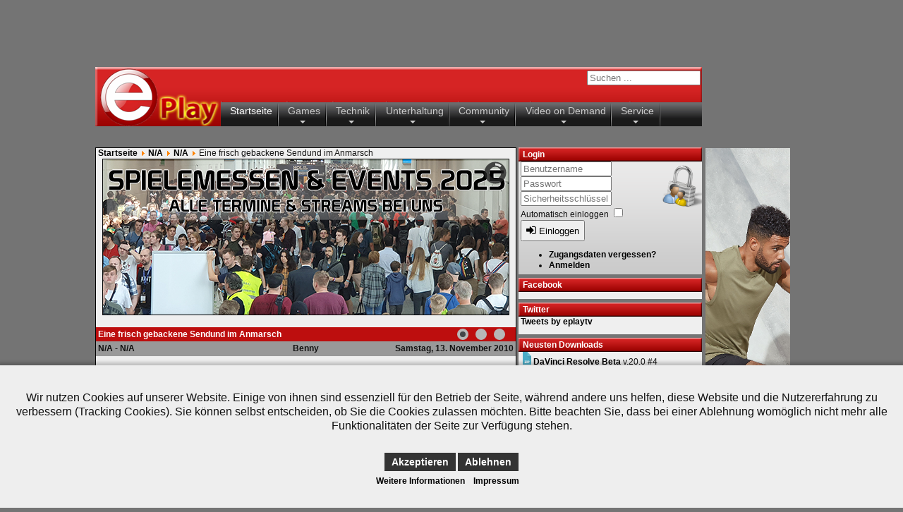

--- FILE ---
content_type: text/html; charset=utf-8
request_url: https://www.eplay-tv.de/?view=article&id=3300:eine-frisch-gebackene-sendund-im-anmarsch&catid=56
body_size: 12977
content:
<!DOCTYPE html PUBLIC "-//W3C//DTD XHTML 1.0 Transitional//EN"
 "https://www.w3.org/TR/xhtml1/DTD/xhtml1-transitional.dtd">

<html xmlns="https://www.w3.org/1999/xhtml" xml:lang="de-de" lang="de-de" >


<head>
<script type="text/javascript">  (function(){ function blockCookies(disableCookies, disableLocal, disableSession){ if(disableCookies == 1){ if(!document.__defineGetter__){ Object.defineProperty(document, 'cookie',{ get: function(){ return ''; }, set: function(){ return true;} }); }else{ var oldSetter = document.__lookupSetter__('cookie'); if(oldSetter) { Object.defineProperty(document, 'cookie', { get: function(){ return ''; }, set: function(v){ if(v.match(/reDimCookieHint\=/) || v.match(/d8d8444584237f366731bad3783da7c7\=/)) { oldSetter.call(document, v); } return true; } }); } } var cookies = document.cookie.split(';'); for (var i = 0; i < cookies.length; i++) { var cookie = cookies[i]; var pos = cookie.indexOf('='); var name = ''; if(pos > -1){ name = cookie.substr(0, pos); }else{ name = cookie; } if(name.match(/reDimCookieHint/)) { document.cookie = name + '=; expires=Thu, 01 Jan 1970 00:00:00 GMT'; } } } if(disableLocal == 1){ window.localStorage.clear(); window.localStorage.__proto__ = Object.create(window.Storage.prototype); window.localStorage.__proto__.setItem = function(){ return undefined; }; } if(disableSession == 1){ window.sessionStorage.clear(); window.sessionStorage.__proto__ = Object.create(window.Storage.prototype); window.sessionStorage.__proto__.setItem = function(){ return undefined; }; } } blockCookies(1,1,1); }()); </script>


<meta http-equiv="Content-Type" content="text/html; charset=utf-8" />
<meta property="fb:page_id" content="eplay.tv" />
<meta name="viewport" content="width=device-width, initial-scale=1.0">
<link href="https://plus.google.com/113302775839294995844" rel="publisher" />
<base href="https://www.eplay-tv.de/" />
	<meta http-equiv="content-type" content="text/html; charset=utf-8" />
	<meta name="keywords" content="eplay, tv, games, gaming, entertainment, news, live-stream, download, video, sendung, community, forum, spielen, spiele, sendungen, games" />
	<meta name="author" content="Benny" />
	<meta name="description" content="ePlay TV - Enter the Game
Dein Gamingsender mit dem besten Geschmack an Games" />
	<meta name="generator" content="Joomla! - Open Source Content Management" />
	<title>ePlay TV - @eplaytv - Eine frisch gebackene Sendund im Anmarsch</title>
	<link href="https://www.eplay-tv.de/?view=article&amp;id=3300:eine-frisch-gebackene-sendund-im-anmarsch&amp;catid=56" rel="canonical" />
	<link href="/templates/ePlayTV2012/favicon.ico" rel="shortcut icon" type="image/vnd.microsoft.icon" />
	<link href="https://www.eplay-tv.de/component/search/?id=3300:eine-frisch-gebackene-sendund-im-anmarsch&amp;catid=56&amp;Itemid=307&amp;format=opensearch" rel="search" title="Suchen ePlay TV - @eplaytv" type="application/opensearchdescription+xml" />
	<link href="/components/com_jcomments/tpl/default/style.css?v=3002" rel="stylesheet" type="text/css" />
	<link href="/media/plg_system_jcemediabox/css/jcemediabox.min.css?7d30aa8b30a57b85d658fcd54426884a" rel="stylesheet" type="text/css" />
	<link href="/plugins/system/jce/css/content.css?badb4208be409b1335b815dde676300e" rel="stylesheet" type="text/css" />
	<link href="https://www.eplay-tv.de/components/com_comprofiler/plugin/templates/default/bootstrap.css?v=5e9febdf2bd76c8e" rel="stylesheet" type="text/css" />
	<link href="https://www.eplay-tv.de/components/com_comprofiler/plugin/templates/default/fontawesome.css?v=5e9febdf2bd76c8e" rel="stylesheet" type="text/css" />
	<link href="https://www.eplay-tv.de/components/com_comprofiler/plugin/templates/default/template.css?v=5e9febdf2bd76c8e" rel="stylesheet" type="text/css" />
	<link href="https://www.eplay-tv.de/components/com_jdownloads/assets/css/jdownloads_modules.css" rel="stylesheet" type="text/css" />
	<link href="/modules/mod_minifrontpage/themes/default/assets/css/style.css" rel="stylesheet" type="text/css" />
	<link href="/modules/mod_slideshowck/themes/default/css/camera.css" rel="stylesheet" type="text/css" />
	<link href="/modules/mod_maximenuck/themes/custom/css/maximenuck_maximenuck177.css" rel="stylesheet" type="text/css" />
	<link href="/plugins/system/cookiehint/css/bw.css?6f220214db8d92e05ff954fc1d6aecc5" rel="stylesheet" type="text/css" />
	<style type="text/css">
#camera_wrap_178 .camera_pag_ul li img, #camera_wrap_178 .camera_thumbs_cont ul li > img {height:75px;}
#camera_wrap_178 .camera_caption {
	display: block;
	position: absolute;
}
#camera_wrap_178 .camera_caption > div {
	
}
#camera_wrap_178 .camera_caption > div div.camera_caption_title {
	
}
#camera_wrap_178 .camera_caption > div div.camera_caption_desc {
	
}

@media screen and (max-width: 480px) {
		#camera_wrap_178 .camera_caption {
			font-size: 0.6em !important;
		}
		
}div.mod_search112 input[type="search"]{ width:auto; }#redim-cookiehint-bottom {position: fixed; z-index: 99999; left: 0px; right: 0px; bottom: 0px; top: auto !important;}
	</style>
	<script type="application/json" class="joomla-script-options new">{"csrf.token":"983ab483afeea2ca09d0ee4feb68422d","system.paths":{"root":"","base":""},"system.keepalive":{"interval":1740000,"uri":"\/component\/ajax\/?format=json"}}</script>
	<script src="//s7.addthis.com/js/300/addthis_widget.js#pubid=eplaytv" type="text/javascript"></script>
	<script src="/media/jui/js/jquery.min.js?6f220214db8d92e05ff954fc1d6aecc5" type="text/javascript"></script>
	<script src="/media/jui/js/jquery-noconflict.js?6f220214db8d92e05ff954fc1d6aecc5" type="text/javascript"></script>
	<script src="/media/jui/js/jquery-migrate.min.js?6f220214db8d92e05ff954fc1d6aecc5" type="text/javascript"></script>
	<script src="/media/system/js/caption.js?6f220214db8d92e05ff954fc1d6aecc5" type="text/javascript"></script>
	<script src="/media/plg_system_jcemediabox/js/jcemediabox.min.js?7d30aa8b30a57b85d658fcd54426884a" type="text/javascript"></script>
	<script src="/media/jui/js/bootstrap.min.js?6f220214db8d92e05ff954fc1d6aecc5" type="text/javascript"></script>
	<script src="/media/system/js/core.js?6f220214db8d92e05ff954fc1d6aecc5" type="text/javascript"></script>
	<!--[if lt IE 9]><script src="/media/system/js/polyfill.event.js?6f220214db8d92e05ff954fc1d6aecc5" type="text/javascript"></script><![endif]-->
	<script src="/media/system/js/keepalive.js?6f220214db8d92e05ff954fc1d6aecc5" type="text/javascript"></script>
	<script src="/media/com_slideshowck/assets/jquery.easing.1.3.js" type="text/javascript"></script>
	<script src="/media/com_slideshowck/assets/camera.min.js?ver=2.5.7" type="text/javascript"></script>
	<script src="/modules/mod_maximenuck/assets/maximenuck.min.js" type="text/javascript"></script>
	<!--[if lt IE 9]><script src="/media/system/js/html5fallback.js?6f220214db8d92e05ff954fc1d6aecc5" type="text/javascript"></script><![endif]-->
	<script type="text/javascript">
jQuery(window).on('load',  function() {
				new JCaption('img.caption');
			});jQuery(document).ready(function(){WfMediabox.init({"base":"\/","theme":"standard","width":"","height":"","lightbox":0,"shadowbox":0,"icons":1,"overlay":1,"overlay_opacity":0,"overlay_color":"","transition_speed":500,"close":2,"labels":{"close":"Schlie\u00dfen","next":"N\u00e4chstes","previous":"Vorheriges","cancel":"Abbrechen","numbers":"{{numbers}}","numbers_count":"{{current}} von {{total}}","download":"PLG_SYSTEM_JCEMEDIABOX_LABEL_DOWNLOAD"},"swipe":true,"expand_on_click":true});});jQuery(function($){ initTooltips(); $("body").on("subform-row-add", initTooltips); function initTooltips (event, container) { container = container || document;$(container).find(".hasTooltip").tooltip({"html": true,"container": "body"});} });
		jQuery(document).ready(function(){
			new Slideshowck('#camera_wrap_178', {
				height: '220',
				minHeight: '150',
				pauseOnClick: false,
				hover: 0,
				fx: 'random',
				loader: 'pie',
				pagination: 1,
				thumbnails: 0,
				thumbheight: 75,
				thumbwidth: 100,
				time: 7000,
				transPeriod: 1500,
				alignment: 'center',
				autoAdvance: 1,
				mobileAutoAdvance: 1,
				portrait: 0,
				barDirection: 'leftToRight',
				imagePath: '/media/com_slideshowck/images/',
				lightbox: 'mediaboxck',
				fullpage: 0,
				mobileimageresolution: '0',
				navigationHover: true,
				mobileNavHover: true,
				navigation: true,
				playPause: true,
				barPosition: 'bottom',
				responsiveCaption: 0,
				keyboardNavigation: 0,
				titleInThumbs: 0,
				captionTime: 0,
				captionOutEffect: 'default',
				captionOutEffectTime: 600,
				container: ''
		});
}); 
jQuery(document).ready(function(){new Maximenuck('#maximenuck177', {fxtransition : 'linear',dureeIn : 0,dureeOut : 500,menuID : 'maximenuck177',testoverflow : '0',orientation : 'horizontal',behavior : 'mouseover',opentype : 'open',fxdirection : 'normal',directionoffset1 : '30',directionoffset2 : '30',showactivesubitems : '0',ismobile : 0,menuposition : '0',effecttype : 'dropdown',topfixedeffect : '1',topfixedoffset : '',clickclose : '0',closeclickoutside : '0',clicktoggler : '0',fxduration : 500});});(function() {  if (typeof gtag !== 'undefined') {       gtag('consent', 'denied', {         'ad_storage': 'denied',         'ad_user_data': 'denied',         'ad_personalization': 'denied',         'functionality_storage': 'denied',         'personalization_storage': 'denied',         'security_storage': 'denied',         'analytics_storage': 'denied'       });     } })();
	</script>
	<link href="/component/joomrss/technik-rss" rel="alternate" type="application/rss+xml" title="Technik RSS" />
	<link href="/component/joomrss/feed" rel="alternate" type="application/rss+xml" title="Feed" />
	<link href="/component/joomrss/games-rss" rel="alternate" type="application/rss+xml" title="Games RSS" />
	<link href="/component/joomrss/unterhaltung-rss" rel="alternate" type="application/rss+xml" title="Unterhaltung RSS" />

<!--18881581-->

<link rel="stylesheet" href="/templates/ePlayTV2012/css/template.css" type="text/css" />
<!--[if IE 7]>
	<link href="/templates/ePlayTV2012/css/ie7only.css" rel="stylesheet" type="text/css" />
<![endif]-->


<script src='https://www.google.com/recaptcha/api.js'></script>

</head>

<center><script type="text/javascript">
var QualiGOAdOptions = {
    ad_ds               : "6564",
    ad_cat              : "Sport, Spiel & Spa�",
    ad_search           : "eplay",
    ad_wo               : "de",
    ad_m                : "de",
    ad_erotic           : "0",
    ad_name             : "ad_728x90",
    ad_target           : "0",
    ad_trackingurl      : "",
    ad_color_headline   : "0000a0",
    ad_color_text       : "404040",
    ad_color_url        : "808080",
    ad_color_background : "f2f2f2",
    ad_color_border     : "858585",
    ad_start            : 1,
};
(function(src,params) {
    var position = document.getElementsByTagName("script");
    position = position[position.length-1];
    qi=document.createElement("script");
    qi.async="async";
    qi.src=src;
    qi.onload = (function() { displaynow(params,position); });
    position.parentNode.insertBefore(qi,position);
}) ( "//qualigo.com/doks/ad.js", QualiGOAdOptions );
</script>
</center>
<body id="page_bg">



		<div id="page_bg2">

					<div id="wrapper">
													

							<div id="header">								

								
								<div id="logo">
								</div>

								<div id="search">	
									<div class="searchuser mod_search112">
	<form action="/" method="post" class="form-inline" role="search">
		<label for="mod-search-searchword112" class="element-invisible"></label> <input name="searchword" id="mod-search-searchword112" maxlength="200"  class="inputbox search-query input-medium" type="search" size="18" placeholder="Suchen ..." />		<input type="hidden" name="task" value="search" />
		<input type="hidden" name="option" value="com_search" />
		<input type="hidden" name="Itemid" value="307" />
	</form>
</div>

								</div>
								
								<div id="menu2">
											<div class="module_menu">
			<div>
				<div>
					<div>
											<!-- debut Maximenu CK -->
	<div class="maximenuckh ltr" id="maximenuck177" style="z-index:10;">
			<label for="maximenuck177-maximenumobiletogglerck" class="maximenumobiletogglericonck" style="display:none;">&#x2261;</label><a href="#" class="maximenuck-toggler-anchor" aria-label="Open menu" >Open menu</a><input id="maximenuck177-maximenumobiletogglerck" class="maximenumobiletogglerck" type="checkbox" style="display:none;"/>			<ul class=" maximenuck">
				<li data-level="1" class="maximenuck item307 current active first level1 " style="z-index : 12000;" ><a  data-hover="Startseite" class="maximenuck " href="https://www.eplay-tv.de/" data-align="top"><span class="titreck"  data-hover="Startseite"><span class="titreck-text"><span class="titreck-title">Startseite</span></span></span></a>
		</li><li data-level="1" class="maximenuck item308 parent level1 " style="z-index : 11999;" ><a  data-hover="Games" class="maximenuck " href="/games" data-align="top"><span class="titreck"  data-hover="Games"><span class="titreck-text"><span class="titreck-title">Games</span></span></span></a>
	<div class="floatck" style=""><div class="maxidrop-main" style=""><div class="maximenuck2 first " >
	<ul class="maximenuck2"><li data-level="2" class="maximenuck item314 first level2 " style="z-index : 11998;" ><a  data-hover="PC" class="maximenuck " href="/games/pc" data-align="top"><span class="titreck"  data-hover="PC"><span class="titreck-text"><span class="titreck-title">PC</span></span></span></a>
		</li><li data-level="2" class="maximenuck item319 level2 " style="z-index : 11997;" ><a  data-hover="Nintendo 3DS / Switch" class="maximenuck " href="/games/nintendo-dsi-3ds" data-align="top"><span class="titreck"  data-hover="Nintendo 3DS / Switch"><span class="titreck-text"><span class="titreck-title">Nintendo 3DS / Switch</span></span></span></a>
		</li><li data-level="2" class="maximenuck item318 level2 " style="z-index : 11996;" ><a  data-hover="PlayStation Portable / Vita" class="maximenuck " href="/games/playstation-portable-vita" data-align="top"><span class="titreck"  data-hover="PlayStation Portable / Vita"><span class="titreck-text"><span class="titreck-title">PlayStation Portable / Vita</span></span></span></a>
		</li><li data-level="2" class="maximenuck item315 level2 " style="z-index : 11995;" ><a  data-hover="PlayStation 5 / VR" class="maximenuck " href="/games/playstation-5-vr" data-align="top"><span class="titreck"  data-hover="PlayStation 5 / VR"><span class="titreck-text"><span class="titreck-title">PlayStation 5 / VR</span></span></span></a>
		</li><li data-level="2" class="maximenuck item316 level2 " style="z-index : 11994;" ><a  data-hover="Xbox Series X" class="maximenuck " href="/games/xbox-series-x" data-align="top"><span class="titreck"  data-hover="Xbox Series X"><span class="titreck-text"><span class="titreck-title">Xbox Series X</span></span></span></a>
		</li><li data-level="2" class="maximenuck item317 level2 " style="z-index : 11993;" ><a  data-hover="Nintendo Wii U / Switch" class="maximenuck " href="/games/nintendo-wii-u-switch" data-align="top"><span class="titreck"  data-hover="Nintendo Wii U / Switch"><span class="titreck-text"><span class="titreck-title">Nintendo Wii U / Switch</span></span></span></a>
		</li><li data-level="2" class="maximenuck item322 level2 " style="z-index : 11992;" ><a  data-hover="eSports" class="maximenuck " href="/games/esports" data-align="top"><span class="titreck"  data-hover="eSports"><span class="titreck-text"><span class="titreck-title">eSports</span></span></span></a>
		</li><li data-level="2" class="maximenuck item320 level2 " style="z-index : 11991;" ><a  data-hover="Multi" class="maximenuck " href="/games/multi" data-align="top"><span class="titreck"  data-hover="Multi"><span class="titreck-text"><span class="titreck-title">Multi</span></span></span></a>
		</li><li data-level="2" class="maximenuck item360 level2 " style="z-index : 11990;" ><a  data-hover="Mobile Games" class="maximenuck " href="/games/mobile-games" data-align="top"><span class="titreck"  data-hover="Mobile Games"><span class="titreck-text"><span class="titreck-title">Mobile Games</span></span></span></a>
		</li><li data-level="2" class="maximenuck item321 level2 " style="z-index : 11989;" ><a  data-hover="Unternehmen" class="maximenuck " href="/games/unternehmen" data-align="top"><span class="titreck"  data-hover="Unternehmen"><span class="titreck-text"><span class="titreck-title">Unternehmen</span></span></span></a>
		</li><li data-level="2" class="maximenuck item362 last level2 " style="z-index : 11988;" ><a  data-hover="Top-Themen" class="maximenuck " href="/games/top-themen" data-align="top"><span class="titreck"  data-hover="Top-Themen"><span class="titreck-text"><span class="titreck-title">Top-Themen</span></span></span></a>
	</li>
	</ul>
	</div></div></div>
	</li><li data-level="1" class="maximenuck item309 parent level1 " style="z-index : 11987;" ><a  data-hover="Technik" class="maximenuck " href="/technik" data-align="top"><span class="titreck"  data-hover="Technik"><span class="titreck-text"><span class="titreck-title">Technik</span></span></span></a>
	<div class="floatck" style=""><div class="maxidrop-main" style=""><div class="maximenuck2 first " >
	<ul class="maximenuck2"><li data-level="2" class="maximenuck item327 first level2 " style="z-index : 11986;" ><a  data-hover="Tablet" class="maximenuck " href="/technik/tablet" data-align="top"><span class="titreck"  data-hover="Tablet"><span class="titreck-text"><span class="titreck-title">Tablet</span></span></span></a>
		</li><li data-level="2" class="maximenuck item329 level2 " style="z-index : 11985;" ><a  data-hover="Smartphone" class="maximenuck " href="/technik/smartphone" data-align="top"><span class="titreck"  data-hover="Smartphone"><span class="titreck-text"><span class="titreck-title">Smartphone</span></span></span></a>
		</li><li data-level="2" class="maximenuck item325 level2 " style="z-index : 11984;" ><a  data-hover="Hardware" class="maximenuck " href="/technik/hardware" data-align="top"><span class="titreck"  data-hover="Hardware"><span class="titreck-text"><span class="titreck-title">Hardware</span></span></span></a>
		</li><li data-level="2" class="maximenuck item326 level2 " style="z-index : 11983;" ><a  data-hover="Software" class="maximenuck " href="/technik/software" data-align="top"><span class="titreck"  data-hover="Software"><span class="titreck-text"><span class="titreck-title">Software</span></span></span></a>
		</li><li data-level="2" class="maximenuck item361 last level2 " style="z-index : 11982;" ><a  data-hover="Top-Themen" class="maximenuck " href="/technik/top-themen" data-align="top"><span class="titreck"  data-hover="Top-Themen"><span class="titreck-text"><span class="titreck-title">Top-Themen</span></span></span></a>
	</li>
	</ul>
	</div></div></div>
	</li><li data-level="1" class="maximenuck item310 parent level1 " style="z-index : 11981;" ><a  data-hover="Unterhaltung" class="maximenuck " href="/unterhaltung" data-align="top"><span class="titreck"  data-hover="Unterhaltung"><span class="titreck-text"><span class="titreck-title">Unterhaltung</span></span></span></a>
	<div class="floatck" style=""><div class="maxidrop-main" style=""><div class="maximenuck2 first " >
	<ul class="maximenuck2"><li data-level="2" class="maximenuck item357 first level2 " style="z-index : 11980;" ><a  data-hover="Kino &amp; DVD" class="maximenuck " href="/unterhaltung/kino-a-dvd" data-align="top"><span class="titreck"  data-hover="Kino &amp; DVD"><span class="titreck-text"><span class="titreck-title">Kino &amp; DVD</span></span></span></a>
		</li><li data-level="2" class="maximenuck item358 level2 " style="z-index : 11979;" ><a  data-hover="Musik" class="maximenuck " href="/unterhaltung/musik" data-align="top"><span class="titreck"  data-hover="Musik"><span class="titreck-text"><span class="titreck-title">Musik</span></span></span></a>
		</li><li data-level="2" class="maximenuck item359 level2 " style="z-index : 11978;" ><a  data-hover="Internet" class="maximenuck " href="/unterhaltung/internet" data-align="top"><span class="titreck"  data-hover="Internet"><span class="titreck-text"><span class="titreck-title">Internet</span></span></span></a>
		</li><li data-level="2" class="maximenuck item355 last level2 " style="z-index : 11977;" ><a  data-hover="Top-Themen" class="maximenuck " href="/unterhaltung/top-themen" data-align="top"><span class="titreck"  data-hover="Top-Themen"><span class="titreck-text"><span class="titreck-title">Top-Themen</span></span></span></a>
	</li>
	</ul>
	</div></div></div>
	</li><li data-level="1" class="maximenuck item311 parent level1 " style="z-index : 11976;" ><a  data-hover="Community" class="maximenuck " href="/community" data-align="top"><span class="titreck"  data-hover="Community"><span class="titreck-text"><span class="titreck-title">Community</span></span></span></a>
	<div class="floatck" style=""><div class="maxidrop-main" style=""><div class="maximenuck2 first " >
	<ul class="maximenuck2"><li data-level="2" class="maximenuck item482 first level2 " style="z-index : 11975;" ><a  data-hover="Forum" class="maximenuck " href="https://forum.eplay-tv.de" target="_blank"  data-align="top"><span class="titreck"  data-hover="Forum"><span class="titreck-text"><span class="titreck-title">Forum</span></span></span></a>
		</li><li data-level="2" class="maximenuck item334 level2 " style="z-index : 11974;" ><a  data-hover="Unsere Server" class="maximenuck " href="/community/unsere-server" data-align="top"><span class="titreck"  data-hover="Unsere Server"><span class="titreck-text"><span class="titreck-title">Unsere Server</span></span></span></a>
		</li><li data-level="2" class="maximenuck item330 last level2 " style="z-index : 11973;" ><a  data-hover="DownloadArea" class="maximenuck " href="/community/downloadarea" data-align="top"><span class="titreck"  data-hover="DownloadArea"><span class="titreck-text"><span class="titreck-title">DownloadArea</span></span></span></a>
	</li>
	</ul>
	</div></div></div>
	</li><li data-level="1" class="maximenuck item367 parent level1 " style="z-index : 11972;" ><a  data-hover="Video on Demand" class="maximenuck " href="/vod" data-align="top"><span class="titreck"  data-hover="Video on Demand"><span class="titreck-text"><span class="titreck-title">Video on Demand</span></span></span></a>
	<div class="floatck" style=""><div class="maxidrop-main" style=""><div class="maximenuck2 first " >
	<ul class="maximenuck2"><li data-level="2" class="maximenuck item369 first level2 " style="z-index : 11971;" ><a  data-hover="Let's Play" class="maximenuck " href="/vod/lets-play" data-align="top"><span class="titreck"  data-hover="Let's Play"><span class="titreck-text"><span class="titreck-title">Let's Play</span></span></span></a>
		</li><li data-level="2" class="maximenuck item312 last level2 " style="z-index : 11970;" ><a  data-hover="Videoportal" class="maximenuck " href="https://video.eplay-tv.de" target="_blank"  data-align="top"><span class="titreck"  data-hover="Videoportal"><span class="titreck-text"><span class="titreck-title">Videoportal</span></span></span></a>
	</li>
	</ul>
	</div></div></div>
	</li><li data-level="1" class="maximenuck item313 parent level1 " style="z-index : 11969;" ><a  data-hover="Service" class="maximenuck " href="/service" data-align="top"><span class="titreck"  data-hover="Service"><span class="titreck-text"><span class="titreck-title">Service</span></span></span></a>
	<div class="floatck" style=""><div class="maxidrop-main" style=""><div class="maximenuck2 first " >
	<ul class="maximenuck2"><li data-level="2" class="maximenuck item340 first level2 " style="z-index : 11968;" ><a  data-hover="Kontakt" class="maximenuck " href="/service/kontakt" data-align="top"><span class="titreck"  data-hover="Kontakt"><span class="titreck-text"><span class="titreck-title">Kontakt</span></span></span></a>
		</li><li data-level="2" class="maximenuck item341 level2 " style="z-index : 11967;" ><a  data-hover="Newsletter" class="maximenuck " href="/service/newsletter" data-align="top"><span class="titreck"  data-hover="Newsletter"><span class="titreck-text"><span class="titreck-title">Newsletter</span></span></span></a>
		</li><li data-level="2" class="maximenuck item346 level2 " style="z-index : 11966;" ><a  data-hover="Wir benötige eure Unterstützung" class="maximenuck " href="/service/wir-benoetige-eure-unterstuetzung" data-align="top"><span class="titreck"  data-hover="Wir benötige eure Unterstützung"><span class="titreck-text"><span class="titreck-title">Wir benötige eure Unterstützung</span></span></span></a>
		</li><li data-level="2" class="maximenuck item345 last level2 " style="z-index : 11965;" ><a  data-hover="Macht für uns Werbung" class="maximenuck " href="/service/werbt-uns-weiter" data-align="top"><span class="titreck"  data-hover="Macht für uns Werbung"><span class="titreck-text"><span class="titreck-title">Macht für uns Werbung</span></span></span></a>
	</li>
	</ul>
	</div></div></div>
	</li>            </ul>
    </div>
    <!-- fin maximenuCK -->
					</div>
				</div>
			</div>
		</div>
	
								</div>
								
								<div class="clr"></div>
							
							</div>
							
							<div id="head">
											
											
											
									     
						
								<div id="main_bg2">
								<div id="main">

						
									<div id="breadcrumb">
										<div aria-label="Navigationspfad (Breadcrumb)" role="navigation">
	<ul itemscope itemtype="https://schema.org/BreadcrumbList" class="breadcrumb">
					<li class="active">
				<span class="divider icon-location"></span>
			</li>
		
						<li itemprop="itemListElement" itemscope itemtype="https://schema.org/ListItem">
											<a itemprop="item" href="/" class="pathway"><span itemprop="name">Startseite</span></a>
					
											<span class="divider">
							<img src="/media/system/images/arrow.png" alt="" />						</span>
										<meta itemprop="position" content="1">
				</li>
							<li itemprop="itemListElement" itemscope itemtype="https://schema.org/ListItem">
											<a itemprop="item" href="/?view=category&amp;id=172" class="pathway"><span itemprop="name">N/A</span></a>
					
											<span class="divider">
							<img src="/media/system/images/arrow.png" alt="" />						</span>
										<meta itemprop="position" content="2">
				</li>
							<li itemprop="itemListElement" itemscope itemtype="https://schema.org/ListItem">
											<a itemprop="item" href="/?view=category&amp;id=56" class="pathway"><span itemprop="name">N/A</span></a>
					
											<span class="divider">
							<img src="/media/system/images/arrow.png" alt="" />						</span>
										<meta itemprop="position" content="3">
				</li>
							<li itemprop="itemListElement" itemscope itemtype="https://schema.org/ListItem" class="active">
					<span itemprop="name">
						Eine frisch gebackene Sendund im Anmarsch					</span>
					<meta itemprop="position" content="4">
				</li>
				</ul>
</div>

									</div>  

									<div id="left"  >
										

									
										<div id="user0">
													<div class="module">
			<div>
				<div>
					<div>
											<div class="slideshowck  camera_wrap camera_amber_skin" id="camera_wrap_178" style="width:575px;">
			<div data-alt="" data-thumb="/images/stories/slideshow/image1.png" data-src="/images/stories/slideshow/image1.png" data-link="https://www.eplay-tv.de/games/top-themen/events-messen-2025-alle-termine-und-oder-streams-im-%C3%BCberblick" data-target="_parent">
								</div>
		<div data-rel="noopener noreferrer" data-alt="" data-thumb="/images/stories/slideshow/image2.png" data-src="/images/stories/slideshow/image2.png" data-link="https://live.eplay-tv.de" data-target="_blank">
								</div>
		<div data-alt="" data-thumb="/images/stories/slideshow/image3.png" data-src="/images/stories/slideshow/image3.png" data-link="https://www.eplay-tv.de/vod/lets-play/transport-fever-2-lets-play-mit-benny-11" data-target="_parent">
								</div>
</div>
<div style="clear:both;"></div>
					</div>
				</div>
			</div>
		</div>
	
										</div> 							  
																	  
							  
																				
																				<div id="component">
											<div class="item-page" itemscope itemtype="https://schema.org/Article">
	<meta itemprop="inLanguage" content="de-DE" />
<table width="594px" class="contentpaneopenh3">
  <tr>
    <td class="contentpaneopenh3td">

		Eine frisch gebackene Sendund im Anmarsch		
							</td>
</tr>
</table>

<table width="594px" class="contentpaneopen-ar">
  <tr>
<td width="33%" align="left">	<span>
		N/A - N/A	
</td>
<td width="33%" align="center">
		Benny</td>
<td width="33%" align="right" class="buttonheading"><span class="createdate">Samstag, 13. November 2010</span></td>

</tr>
</table>


		
	
	
		
								<div itemprop="articleBody">
		<p>Heute in Inside erwartet euch einiges, wovon ihr es nie gedacht habt, dass wir so etwas machen würden. Alles dann mal kurz in der Auflistung:</p>
<p><strong>Games</strong></p>
<p>Hier werden wir mit euch heute ein kleines Spiel aus dem WiiWare-Kanal zeigen, was wir für euch angetestet haben und dazu auch gleich unsere Meinung dazu abgeben werden.</p>
<p><strong>Games Challange</strong></p>
<p>Es ging in Runde 2 am letzten Sonntag und deshalb konnten wir die Challange euch leider nicht zeigen. Da aber unsere Technik wunderbar funktioniert, werden wir für euch die komplette Challange nachreichen. Und man kann sagen, dass es wirklich spannend wird.</p>
<p><strong>Tech</strong></p>
<p>Hier geht es heute wieder um unseren PC-Zusammenbau der sich jetzt schon in Teil 3 befindet und dort werden das DVD-Laufwerk einbauen sowie die komplette PC-Verkabellung vorbeiten und langsam anfangen. Dazu werde ich auch noch nach oder vor der Sendung die weiteren Teile bestellen, damit wir nächste Woche an dem PC weitermachen können und ihn dann schon vermutlich installieren.</p>
<p> </p>
<p>Das alles und natürlich noch viel mehr erwartet euch heute in den 2 Stunden Inside die ab 20 Uhr für euch beginnen. Einschalten lohnt sich.</p> 	</div>

	
							<div class="addthis_inline_share_toolbox"></div></div>
										</div>									
																				<div id="user11">
													
			<div class="module user_news">
					
										<div class="mod-header">
						<div class="mod-header-abs-wrap">
							<div class="mod-header-abs"></div>
							<h3>News</h3>
						</div>
					</div>
						

					<div class="mod-content">
						<!-- MiniFrontPage Module - Another Quality Freebie from TemplatePlazza.com --> 
<div class="minifrontpage-default" id="minifrontpage-162">
<div style="display:table;table-layout: fixed;width:100%;padding:0 !important; margin:0 !important;" class="minifrontpageid">
		<div class="mfp-table-row" style="display:table-row;width:100%">
				<div class="mfp-table-cell" style="display:table-cell;width:100%;word-wrap:break-word !important">
			<div class="mfp-table-cell-inner">
			<span class="mfp-introtitle"><a href="/games/multi/ride-6-karrieremodus-ride-fest-enthüllt">RIDE 6 - Karrieremodus "RIDE Fest" enthüllt</a></span><span class="mfp-date-author"><a href="/games/multi">Multi</a> | 21.01.2026 13:18 Uhr von Benny</span><a href="/games/multi/ride-6-karrieremodus-ride-fest-enthüllt"><img src="https://www.eplay-tv.de/images/minifp/ride-6_thumb.png" width="100" height="125" class="mfp-img-left" alt="RIDE 6 - Karrieremodus "RIDE Fest" enthüllt" title="RIDE 6 - Karrieremodus "RIDE Fest" enthüllt" /></a><p>Milestone hat den brandneuen Karrieremodus von <b>RIDE 6</b> namens "RIDE Fest" in einem rasanten Trailer vorgestellt. Das Spiel wird am 12. Februar erscheinen und im Early Access bereits ab dem 09. Februar.
</p><div class='clrfix'></div><a class="mfp-readon" href="/games/multi/ride-6-karrieremodus-ride-fest-enthüllt">+ Weiterlesen</a> 
			</div> 
		</div>
			</div>
		<div class="mfp-table-row" style="display:table-row;width:100%">
				<div class="mfp-table-cell" style="display:table-cell;width:100%;word-wrap:break-word !important">
			<div class="mfp-table-cell-inner">
			<span class="mfp-introtitle"><a href="/games/pc/ranger-s-path-national-park-simulator-faremont-national-park-öffnet-am-10-märz-seine-pforten">Ranger's Path: National Park Simulator - Faremont National Park öffnet am 10. März seine Pforten</a></span><span class="mfp-date-author"><a href="/games/pc">PC</a> | 21.01.2026 13:07 Uhr von Benny</span><a href="/games/pc/ranger-s-path-national-park-simulator-faremont-national-park-öffnet-am-10-märz-seine-pforten"><img src="https://www.eplay-tv.de/images/minifp/RangersPath_thumb.png" width="100" height="42" class="mfp-img-left" alt="Ranger's Path: National Park Simulator - Faremont National Park öffnet am 10. März seine Pforten" title="Ranger's Path: National Park Simulator - Faremont National Park öffnet am 10. März seine Pforten" /></a><p>Outdoor-Fans und Wanderfreunde dürfen sich schon bald auf den Beginn der virtuellen Nationalpark-Saison freuen, denn bereits am 10. März 2026 startet&nbsp;<strong>Ranger's Path: National Park Simulator</strong> in den Early Access. Ihr als angehende Ranger könnt euch mit dem Reveal Trailer schon auf euren neuen Outdoor-Arbeitsplatz einstimmen.
</p><div class='clrfix'></div><a class="mfp-readon" href="/games/pc/ranger-s-path-national-park-simulator-faremont-national-park-öffnet-am-10-märz-seine-pforten">+ Weiterlesen</a> 
			</div> 
		</div>
			</div>
		<div class="mfp-table-row" style="display:table-row;width:100%">
				<div class="mfp-table-cell" style="display:table-cell;width:100%;word-wrap:break-word !important">
			<div class="mfp-table-cell-inner">
			<span class="mfp-introtitle"><a href="/vod/lets-play/the-long-dark-let-s-play-mit-benny-9">The Long Dark - Let's Play mit Benny #9</a></span><span class="mfp-date-author"><a href="/vod/lets-play">Let's Play</a> | 18.01.2026 14:00 Uhr von Benny</span><a href="/vod/lets-play/the-long-dark-let-s-play-mit-benny-9"><img src="https://www.eplay-tv.de/images/minifp/the-long-dark_thumb.png" width="100" height="40" class="mfp-img-left" alt="The Long Dark - Let's Play mit Benny #9" title="The Long Dark - Let's Play mit Benny #9" /></a><p>Ab in die Kälte und egal wie draußen die Temperaturen sind ist ein kaltes Spiel natürlich auch sehr interessant. So geht es dann also los mit The Long Dark.
</p><div class='clrfix'></div><a class="mfp-readon" href="/vod/lets-play/the-long-dark-let-s-play-mit-benny-9">+ Weiterlesen</a> 
			</div> 
		</div>
			</div>
		<div class="mfp-table-row" style="display:table-row;width:100%">
				<div class="mfp-table-cell" style="display:table-cell;width:100%;word-wrap:break-word !important">
			<div class="mfp-table-cell-inner">
			<span class="mfp-introtitle"><a href="/vod/lets-play/tormented-souls-let-s-play-mit-benny">Tormented Souls - Let's Play mit Benny</a></span><span class="mfp-date-author"><a href="/vod/lets-play">Let's Play</a> | 16.01.2026 17:00 Uhr von Benny</span><a href="/vod/lets-play/tormented-souls-let-s-play-mit-benny"><img src="https://www.eplay-tv.de/images/minifp/tormented-souls_thumb.png" width="100" height="17" class="mfp-img-left" alt="Tormented Souls - Let's Play mit Benny" title="Tormented Souls - Let's Play mit Benny" /></a><p>Immer wieder Spielen wir neue Spiele, so wie auch dieses hier. Dieses Spiel haben wir natürlich entdeckt und auch direkt gespielt. Also schaut es euch gerne an.
</p><div class='clrfix'></div><a class="mfp-readon" href="/vod/lets-play/tormented-souls-let-s-play-mit-benny">+ Weiterlesen</a> 
			</div> 
		</div>
			</div>
		<div class="mfp-table-row" style="display:table-row;width:100%">
				<div class="mfp-table-cell" style="display:table-cell;width:100%;word-wrap:break-word !important">
			<div class="mfp-table-cell-inner">
			<span class="mfp-introtitle"><a href="/games/unternehmen/game-verband-game-jahrescharts-zeigen-die-erfolgreichsten-neuen-games-2025">game Verband - game Jahrescharts zeigen die erfolgreichsten neuen Games 2025</a></span><span class="mfp-date-author"><a href="/games/unternehmen">Unternehmen</a> | 13.01.2026 11:31 Uhr von Benny</span><a href="/games/unternehmen/game-verband-game-jahrescharts-zeigen-die-erfolgreichsten-neuen-games-2025"><img src="https://www.eplay-tv.de/images/minifp/Game_Logo_thumb.png" width="100" height="38" class="mfp-img-left" alt="game Verband - game Jahrescharts zeigen die erfolgreichsten neuen Games 2025" title="game Verband - game Jahrescharts zeigen die erfolgreichsten neuen Games 2025" /></a><p>ore schießen, actiongeladene Missionen meistern oder gemeinsam mit Freunden und Familie bunte Abenteuer in fantasievollen Welten erleben: Die Games-Highlights 2025 boten den Gamerinnen und Gamern eine große Spiele-Vielfalt.
</p><div class='clrfix'></div><a class="mfp-readon" href="/games/unternehmen/game-verband-game-jahrescharts-zeigen-die-erfolgreichsten-neuen-games-2025">+ Weiterlesen</a> 
			</div> 
		</div>
			</div>
	</div>

<div class="mfp-other-article" style="display:table;table-layout: fixed; height:100px;width:100%;">
	<div class="mfp-other-article-inner">
		<span class="mfp-other-article-title">Weitere News</span>
		<ul>
			<li><a href="/vod/lets-play/police-simulator-patrol-officers-let-s-play-mit-benny-10">Police Simulator: Patrol Officers - Let's Play mit Benny #10</a></li><li><a href="/games/unternehmen/game-verband-das-waren-die-erfolgreichsten-pc-und-konsolenspiele-im-weihnachtsgeschäft">game Verband - Das waren die erfolgreichsten PC- und Konsolenspiele im Weihnachtsgeschäft</a></li><li><a href="/games/multi/007-first-light-pc-systemanforderungen-veröffentlicht">007 First Light - PC-Systemanforderungen veröffentlicht</a></li><li><a href="/vod/lets-play/firefighting-simulator-ignite-let-s-play-mit-benny-3">Firefighting Simulator: Ignite - Let's Play mit Benny #3</a></li><li><a href="/vod/lets-play/borderlands-3-let-s-play-mit-benny-5">Borderlands 3 - Let's Play mit Benny #5</a></li><li><a href="/vod/lets-play/pixel-cafe-let-s-play-mit-benny">Pixel Cafe - Let's Play mit Benny</a></li>		</ul>
	</div>
</div>
</div>					</div>
                    
                    <div class="mod-footer"></div>
						
			</div>	
		
	
										</div>

									</div>
								
								
																		<div id="right" >  
												
			<div class="module _login">
					
										<div class="mod-header">
						<div class="mod-header-abs-wrap">
							<div class="mod-header-abs"></div>
							<h3>Login</h3>
						</div>
					</div>
						

					<div class="mod-content">
						<form action="https://www.eplay-tv.de/mein-profil/login" method="post" id="login-form" class="form-inline cbLoginForm">
	<input type="hidden" name="option" value="com_comprofiler" />
	<input type="hidden" name="view" value="login" />
	<input type="hidden" name="op2" value="login" />
	<input type="hidden" name="return" value="B:aHR0cHM6Ly93d3cuZXBsYXktdHYuZGUvP3ZpZXc9YXJ0aWNsZSZhbXA7aWQ9MzMwMDplaW5lLWZyaXNjaC1nZWJhY2tlbmUtc2VuZHVuZC1pbS1hbm1hcnNjaCZhbXA7Y2F0aWQ9NTY=" />
	<input type="hidden" name="message" value="0" />
	<input type="hidden" name="loginfrom" value="loginmodule" />
	<input type="hidden" name="983ab483afeea2ca09d0ee4feb68422d" value="1" />						<div class="userdata">
			<div id="form-login-username" class="control-group">
				<div class="controls">
																									<div class="input-prepend">
								<span class="add-on">
									<span class="icon-user hasTooltip cbModuleUsernameIcon" title="Benutzername"></span>
								</span>
								<input id="modlgn-username" type="text" name="username" class="input-small" size="14" placeholder="Benutzername" />
							</div>
															</div>
			</div>
			<div id="form-login-password" class="control-group">
				<div class="controls">
																									<div class="input-prepend">
								<span class="add-on">
									<span class="icon-lock hasTooltip cbModulePasswordIcon" title="Passwort"></span>
								</span>
								<input id="modlgn-passwd" type="password" name="passwd" class="input-small" size="14" placeholder="Passwort"  />
							</div>
															</div>
			</div>
							<div id="form-login-secretkey" class="control-group">
					<div class="controls">
																													<div class="input-prepend input-append">
									<span class="add-on">
										<span class="icon-star hasTooltip cbModuleSecretKeyIcon" title="Sicherheitsschlüssel"></span>
									</span>
									<input id="modlgn-secretkey" autocomplete="one-time-code" type="text" name="secretkey" tabindex="0" class="input-small" size="14" placeholder="Sicherheitsschlüssel" />
									<span class="btn width-auto hasTooltip" title="Wurde die Zwei-Faktor-Authentifizierung im Benutzerkonto eingerichtet, bitte den Geheimschlüssel eingeben. Wenn man nicht versteht, was das bedeutet, dieses Feld leerlassen.">
										<span class="icon-help"></span>
									</span>
								</div>
																		</div>
				</div>
										<div id="form-login-remember" class="control-group checkbox">
					<label for="modlgn-remember" class="control-label">Automatisch einloggen</label>
					<input id="modlgn-remember" type="checkbox" name="remember" class="inputbox" value="yes" />
				</div>
									<div id="form-login-submit" class="control-group">
				<div class="controls">
					<button type="submit" name="Submit" class="btn btn-primary login-button">
													<span class="cb_template cb_template_default">
								<span class="cbModuleLoginIcon fa fa-sign-in" title="Einloggen"></span>
							</span>
																			Einloggen											</button>
				</div>
			</div>
					</div>
				<ul id="form-login-links" class="unstyled">
							<li id="form-login-forgot">
					<a href="https://www.eplay-tv.de/mein-profil/lostpassword">
																			Zugangsdaten vergessen?											</a>
				</li>
										<li id="form-login-register">
					<a href="https://www.eplay-tv.de/mein-profil/registers">
																			Anmelden											</a>
				</li>
					</ul>
				</form>
					</div>
                    
                    <div class="mod-footer"></div>
						
			</div>	
		
			
			<div class="module user_black">
					
										<div class="mod-header">
						<div class="mod-header-abs-wrap">
							<div class="mod-header-abs"></div>
							<h3>Facebook</h3>
						</div>
					</div>
						

					<div class="mod-content">
						

<div class="user_black"  >
	<div id="fb-root"></div>
<script>(function(d, s, id) {
  var js, fjs = d.getElementsByTagName(s)[0];
  if (d.getElementById(id)) return;
  js = d.createElement(s); js.id = id;
  js.src = 'https://connect.facebook.net/de_DE/sdk.js#xfbml=1&version=v3.0&appId=215184368561738&autoLogAppEvents=1';
  fjs.parentNode.insertBefore(js, fjs);
}(document, 'script', 'facebook-jssdk'));</script>
<div class="fb-page" data-href="https://www.facebook.com/ePlay.TV" data-width="260" data-small-header="false" data-adapt-container-width="false" data-hide-cover="false" data-show-facepile="false"><blockquote cite="https://www.facebook.com/ePlay.TV" class="fb-xfbml-parse-ignore"><a href="https://www.facebook.com/ePlay.TV">ePlay TV</a></blockquote></div></div>
					</div>
                    
                    <div class="mod-footer"></div>
						
			</div>	
		
			
			<div class="module user_black">
					
										<div class="mod-header">
						<div class="mod-header-abs-wrap">
							<div class="mod-header-abs"></div>
							<h3>Twitter</h3>
						</div>
					</div>
						

					<div class="mod-content">
						

<div class="user_black"  >
	<a class="twitter-timeline" data-width="260" data-dnt="true" href="https://twitter.com/eplaytv?ref_src=twsrc%5Etfw">Tweets by eplaytv</a> <script async src="https://platform.twitter.com/widgets.js" charset="utf-8"></script></div>
					</div>
                    
                    <div class="mod-footer"></div>
						
			</div>	
		
			
			<div class="module user_black">
					
										<div class="mod-header">
						<div class="mod-header-abs-wrap">
							<div class="mod-header-abs"></div>
							<h3>Neusten Downloads</h3>
						</div>
					</div>
						

					<div class="mod-content">
						<div style="width:100%;" class="moduletableuser_black"><div style="clear:both;"></div><div style="text-align:left"><img src="https://www.eplay-tv.de/images/jdownloads/fileimages/flat_1/zip.png" style="text-align:top;border:0px;" width="18" height="18" alt="zip-0" /><a href="/community/downloadarea/download/11-tools/1550-davinci-resolve-beta">DaVinci Resolve Beta</a>&nbsp;v.20.0 #4<div class ="jd_module_date_newline">20.05.2025</div></div><div style="clear:both;"></div><div style="text-align:left"><img src="https://www.eplay-tv.de/images/jdownloads/fileimages/flat_1/iso.png" style="text-align:top;border:0px;" width="18" height="18" alt="iso-1" /><a href="/community/downloadarea/download/12-sonstiges/1526-opensuse-tumbleweed">OpenSUSE: Tumbleweed</a>&nbsp;v.2025-05<div class ="jd_module_date_newline">20.05.2025</div></div><div style="clear:both;"></div><div style="text-align:left"><img src="https://www.eplay-tv.de/images/jdownloads/fileimages/flat_1/exe.png" style="text-align:top;border:0px;" width="18" height="18" alt="exe-2" /><a href="/community/downloadarea/download/12-sonstiges/1281-nvidia-geforce-windows-10-64-bit">Nvidia GeForce - Windows 10/11 64-Bit</a>&nbsp;v.576.52<div class ="jd_module_date_newline">20.05.2025</div></div><div style="clear:both;"></div><div style="text-align:left"><img src="https://www.eplay-tv.de/images/jdownloads/fileimages/flat_1/zip.png" style="text-align:top;border:0px;" width="18" height="18" alt="zip-3" /><a href="/community/downloadarea/download/11-tools/627-firefox">Firefox</a>&nbsp;v.138.0.4<div class ="jd_module_date_newline">20.05.2025</div></div><div style="clear:both;"></div><div style="text-align:left"><img src="https://www.eplay-tv.de/images/jdownloads/fileimages/flat_1/exe.png" style="text-align:top;border:0px;" width="18" height="18" alt="exe-4" /><a href="/community/downloadarea/download/11-tools/1547-geforce-now">GeForce Now</a>&nbsp;v.2.0.73.139<div class ="jd_module_date_newline">20.05.2025</div></div><div style="clear:both;"></div></div>					</div>
                    
                    <div class="mod-footer"></div>
						
			</div>	
		
	
									</div>
								<div id="login-ab">
									
								</div>
																	
										<div class="clear"></div>

								</div>
								</div>
								
								<div id="footer">
											<div class="module_footermenu">
			<div>
				<div>
					<div>
											<ul class="nav menu mod-list">
<li class="item-201"><a href="/impressum" >Impressum</a></li><li class="item-374 divider"><span class="separator span.mainlevel"> | </span>
</li><li class="item-276"><a href="/datenschutz" >Datenschutz</a></li><li class="item-375 divider"><span class="separator span.mainlevel"> |  </span>
</li><li class="item-197"><a href="/medien" >Medien</a></li><li class="item-376 divider"><span class="separator span.mainlevel"> |  </span>
</li><li class="item-192"><a href="/team" >Team</a></li><li class="item-377 divider"><span class="separator span.mainlevel"> | </span>
</li><li class="item-195"><a href="/jobs" >Jobs</a></li><li class="item-378 divider"><span class="separator span.mainlevel"> | </span>
</li><li class="item-255"><a href="/partner" >Partner</a></li><li class="item-379 divider"><span class="separator span.mainlevel"> | </span>
</li><li class="item-199"><a href="/archiv" >Archiv</a></li><li class="item-493 divider"><span class="separator span.mainlevel"> |  </span>
</li><li class="item-499"><a href="/feed" >Feed</a></li><li class="item-962 divider"><span class="separator span.mainlevel"> |  </span>
</li><li class="item-961"><a href="https://www.eplay-tv.de/?cookiehint=set" >Cookie-Zustimmung ändern</a></li></ul>
					</div>
				</div>
			</div>
		</div>
	
									<span style="color: #fff;" ><B>© 2010-2026 ePlay TV</B></span>
<!-- start backlink -->
<br /><a href="https://www.bloggerei.de/blog/27119/eplay-tv--enter-the-game"><img src="https://www.bloggerei.de/bgpublicon.jpg" width="80" height="15" border="0" alt="Blogverzeichnis - Blog Verzeichnis bloggerei.de" /></a>
<noscript>
<a href="https://www.blogtraffic.de"><img src="https://www.blogtraffic.de/track/track.php?uid=21154" border="0" alt="" /></a>
</noscript>
<a href="https://www.bloggeramt.de/" title="Blog" target="_blank"><img src="https://www.bloggeramt.de/images/blog_button4.gif" style="border:0;" alt="Blogverzeichnis" /></a>

								</div>

							</div>
											
								  <div id="banner">
										
			<div class="module ">
					
						

					<div class="mod-content">
						<div class="bannergroup">

	<div class="banneritem">
										<!-- START ADVERTISER: Myprotein DE from awin.com -->

<a href="https://www.awin1.com/cread.php?s=2272178&v=10700&q=349314&r=377173">
    <img src="https://www.awin1.com/cshow.php?s=2272178&v=10700&q=349314&r=377173" border="0">
</a>

<!-- END ADVERTISER: Myprotein DE from awin.com -->				<div class="clr"></div>
	</div>

</div>
					</div>
                    
                    <div class="mod-footer"></div>
						
			</div>	
		
	

						  </div>
					</div>
			</div>

<!--GOOGLE ANALYTICS START-->
<script async src="https://www.googletagmanager.com/gtag/js?id=G-TW8RDKVS9C"></script>
<script>
  window.dataLayer = window.dataLayer || [];
  function gtag(){dataLayer.push(arguments);}
  gtag('js', new Date());

  gtag('config', 'G-TW8RDKVS9C');
</script>

<!--GOOGLE ANALYTICS ENDE-->

<!-- Matomo -->
<script>
  var _paq = window._paq = window._paq || [];
  /* tracker methods like "setCustomDimension" should be called before "trackPageView" */
  _paq.push(["setDocumentTitle", document.domain + "/" + document.title]);
  _paq.push(["setCookieDomain", "*.eplay-tv.de"]);
  _paq.push(['trackPageView']);
  _paq.push(['enableLinkTracking']);
  (function() {
    var u="//analytics.web4free.eu/";
    _paq.push(['setTrackerUrl', u+'matomo.php']);
    _paq.push(['setSiteId', '4']);
    var d=document, g=d.createElement('script'), s=d.getElementsByTagName('script')[0];
    g.async=true; g.src=u+'matomo.js'; s.parentNode.insertBefore(g,s);
  })();
</script>
<!-- End Matomo Code -->
<!--ADVERTISMENT START-->
<!--ADVERTISMENT ENDE-->

			<!-- Google Analytics -->
			<script>
			(function(i,s,o,g,r,a,m){i['GoogleAnalyticsObject']=r;i[r]=i[r]||function(){
			(i[r].q=i[r].q||[]).push(arguments)},i[r].l=1*new Date();a=s.createElement(o),
			m=s.getElementsByTagName(o)[0];a.async=1;a.src=g;m.parentNode.insertBefore(a,m)
			})(window,document,'script','//www.google-analytics.com/analytics.js','ga');

			ga('create', 'UA-12523318-1', 'auto');
			ga('send', 'pageview');
			
			</script>
			<!-- End Google Analytics -->
<script type="text/javascript">   function cookiehintsubmitnoc(obj) {     if (confirm("Eine Ablehnung wird die Funktionen der Website beeinträchtigen. Möchten Sie wirklich ablehnen?")) {       document.cookie = 'reDimCookieHint=-1; expires=0; path=/';       cookiehintfadeOut(document.getElementById('redim-cookiehint-bottom'));       return true;     } else {       return false;     }   } </script> <div id="redim-cookiehint-bottom">   <div id="redim-cookiehint">     <div class="cookiecontent">   <p>Wir nutzen Cookies auf unserer Website. Einige von ihnen sind essenziell für den Betrieb der Seite, während andere uns helfen, diese Website und die Nutzererfahrung zu verbessern (Tracking Cookies). Sie können selbst entscheiden, ob Sie die Cookies zulassen möchten. Bitte beachten Sie, dass bei einer Ablehnung womöglich nicht mehr alle Funktionalitäten der Seite zur Verfügung stehen.</p>    </div>     <div class="cookiebuttons">       <a id="cookiehintsubmit" onclick="return cookiehintsubmit(this);" href="https://www.eplay-tv.de/?view=article&amp;id=3300:eine-frisch-gebackene-sendund-im-anmarsch&amp;catid=56&amp;rCH=2"         class="btn">Akzeptieren</a>           <a id="cookiehintsubmitno" onclick="return cookiehintsubmitnoc(this);" href="https://www.eplay-tv.de/?view=article&amp;id=3300:eine-frisch-gebackene-sendund-im-anmarsch&amp;catid=56&amp;rCH=-2"           class="btn">Ablehnen</a>          <div class="text-center" id="cookiehintinfo">                <a target="_self" href="https://www.eplay-tv.de/datenschutz">Weitere Informationen</a>                                <a target="_self" href="https://www.eplay-tv.de/impressum">Impressum</a>            </div>      </div>     <div class="clr"></div>   </div> </div>  <script type="text/javascript">        document.addEventListener("DOMContentLoaded", function(event) {         if (!navigator.cookieEnabled){           document.getElementById('redim-cookiehint-bottom').remove();         }       });        function cookiehintfadeOut(el) {         el.style.opacity = 1;         (function fade() {           if ((el.style.opacity -= .1) < 0) {             el.style.display = "none";           } else {             requestAnimationFrame(fade);           }         })();       }         function cookiehintsubmit(obj) {         document.cookie = 'reDimCookieHint=1; expires=Sun, 24 Jan 2027 23:59:59 GMT;57; path=/';         cookiehintfadeOut(document.getElementById('redim-cookiehint-bottom'));         return true;       }        function cookiehintsubmitno(obj) {         document.cookie = 'reDimCookieHint=-1; expires=0; path=/';         cookiehintfadeOut(document.getElementById('redim-cookiehint-bottom'));         return true;       }  </script>  
</body>
</html>

--- FILE ---
content_type: text/css
request_url: https://www.eplay-tv.de/modules/mod_minifrontpage/themes/default/assets/css/style.css
body_size: 697
content:
.minifrontpage-default .clrfix {
	clear: both;
}
#minifrontpageid {
}
.minifrontpage-default .mfp-table-cell {
	text-align: left;
}
.minifrontpage-default .mfp-table-cell-inner {
	margin-right: 10px;
}
.minifrontpage-default .mfp-table-cell p {
	padding: 10px;
	background: #f0f0f0;
	border-radius: 4px;
	box-shadow: inset 0px 0px 10px #eee;
	margin: 0 0 10px 0;
	text-shadow: 0 1px 0 #fff;
	line-height: normal;
}
#.minifrontpage-default .mfp-table-cell:hover p {
#	background: #fbfb71;
#	box-shadow: none;
#}
.minifrontpage-default .mfp-date-author {
	line-height: 120%;
	margin-bottom: 5px;
	display: block;
	background-color: #999999;
	padding: 2px 5px 5px;
	height: 10px;
	font-weight: bold;
}
.minifrontpage-default a.mfp-readon {
	background: #999999;
	color: #000!important;
	padding: 5px 10px;
	font-size: 90%;
	text-decoration: none;
	margin: 0 0 10px 0!important;
	display:inline-block;
	border-radius: 4px;
	position: relative;
	left: 490px;
}
.minifrontpage-default a.mfp-readon:hover {
	background: #FF0000!important;
}
.minifrontpage-default .mfp-introtitle {
	display: block;
	vertical-align: top;
	font-size: 120%;
	line-height: 120%;
	background-color: #FF7800;
	padding: 5px;
}
.minifrontpage-default .mfp-other-article {
	text-align: left;
	vertical-align: top;
}
.minifrontpage-default .mfp-other-article-inner {
	font-size: 90%;
	color: #666;
	padding: 5px 10px;
	background: #f0f0f0;
	border-radius: 4px;
	box-shadow: inset 0px 0px 10px #eee;
	margin: 10px 10px 0 0;
	text-shadow: 0 1px 0 #fff;
	line-height: normal;
}
.last-cell {
 	margin-right: 0!important;
 }
.minifrontpage-default .mfp-other-article-inner li {
	margin-left: 10px;
	list-style: disc!important;
}
.minifrontpage-default .mfp-other-article-title {
	text-transform: uppercase;
	color: #666;
	display: block;
	margin: 10px 0;
	line-height: 120%;
	font-weight: 700;
}
.minifrontpage-default #mfptabs ul{
	position:relative;
	margin-left: 0!important;
	padding-left: 0!important;
	margin-bottom: 10px!important;
	display: inline-block;
	float: right;
}
.minifrontpage-default #mfptabs ul li{
	float:left;
	width:6px;
	height:6px;
	background:#ccc;
	cursor:pointer;
	list-style-type:none!important;
	text-align:center;
	margin-right:5px !important;
	border-radius: 6px;
	box-shadow: inset 0px -1px 2px #bbb;
}
.minifrontpage-default #mfptabs ul li.activex {
	background: #666;
	box-shadow: inset 0px -1px 2px #111;
}
.minifrontpage-default #mfptabs ul li:hover{
	background:#333;
}
.minifrontpage-default .minifrontpageid {
	table-layout: fixed;
	z-index: 99999!important;
	overflow: hidden!important;
}
.minifrontpage-default .anim-div {
	z-index: 1!important;
}
.minifrontpage-default .mfp-table-cell-inner .mfp-img-left {
	float: left;
	margin: 0 10px 10px 0;
}
.minifrontpage-default .mfp-table-cell-inner .mfp-img-right {
	float: right;
	margin: 0 0 10px 10px;
}
.minifrontpage-default .mfp-categ {
}
.minifrontpage-default .mfp-categ a {
	display: inline-block;
	font-size: 80%;
	background: url(../../../../images/categ.png) 5px 50% no-repeat #f0f0f0;
	padding: 5px 10px !important;
	margin: 0 5px 10px 0;
	border-radius: 4px;
	text-decoration: none;
	text-indent: -9999px;
	width: 10px;
}
.minifrontpage-default .mfp-categ a:hover {
	background: url(../../../../images/categ.png) 5px 50% no-repeat #666!important;
	text-indent: 20px;
	width: auto;
	position: absolute;
	z-index: 99999;
	color: #fff;
}

--- FILE ---
content_type: text/css
request_url: https://www.eplay-tv.de/templates/ePlayTV2012/css/template_css.css
body_size: 1834
content:
/*------------------------------------------------------------------------
# ePlayTV'10 for Joomla 1.5 - Version 1.0 - Licence ePlayTV
# ------------------------------------------------------------------------
# Copyright (C) 2012 ePlayTV All Rights Reserved.
# @license - Copyrighted eplayTV
# Author: ePlayTV
# Websites:  http://www.eplay-tv.de
-------------------------------------------------------------------------*/

/* test breadcrumb */ 

ul.breadcrumb {
	list-style: none;
}

ul.breadcrumb li {
	display: inline;
}
/* -------- */

/* test men� */ 

ul.nav.menu.mod-list {
	margin-left: -40px;
	margin-bottom: 2px;
}
ul.nav.menu.mod-list li {
	display: inline;
}

/* -------- */


	#component {
		top: 1px;
		background-color: #efefef;
		font-size: 9pt;
		line-height: 1.3em;
		max-width: 881px;
		margin-top: 17px;
	}
	div.componentheading {
		height: 20px;
		margin: 0 0 10px 0;
		background: #bd0e0e;
	}
	
	table.contentpaneopenh3 {
		height: 20px;
		background: #bd0e0e;
		width: 595px;
		margin-top: 17px;
	}
	table.contentpaneopen-ar {
	height: 20px;
	margin: 0 0 5px 0;
	background: #999999;
	width: 595px;
	color: #000000;
	font-weight: bold;
	} 

	table.contentpaneopen-blog1 {
	height: 20px;
	margin: 0 0 5px 0;
	background: #bd0e0e;
	width: 595px;
	color: #000000;
	font-weight: bold;
	} 

	table.contentpaneopen-blog2 {
	height: 20px;
	margin: 0 0 5px 0;
	background: #999999;
	width: 595px;
	color: #000000;
	font-weight: bold;
	} 
	
	td.contentpaneopenh3td {
		position: absolute;
		height: 20px;
		margin: -2px 0 0 0;
		padding: 0 0 0 1px;
		text-align: left;
		color: #FFF;
		font-size: 9pt;
		line-height: 20px;
		font-weight: bold;
		text-decoration: none;
		white-space: nowrap;
	}
/*	table.contentpaneopenpunkt, td.contentpaneopenpunkt {
		margin: -17px 0 0 0;
		color: #a50202;
	} */
	
	
		#jv_slideshow8_112 {
			top: -270px;
		}
		div.jv-proshow-group {
			padding: 201px 0 0 41px;
			margin: 0 0 0 -23px;
			background: #efefef;
		}
		div.jv-proshow-group img.png {
			margin: 0 6px 0 6px;
			padding: 4px 4px 4px 5px;
		}
		
	ul#hxdmenu.menuhxdmenu {
		float: left;
	}
	
/* MORE SETTINGS */




/* Moduleigenschaften */

	.module.user {
		border: solid 30px;
		margin-bottom: 22px;
		padding: 0;
		background-color: #efefef;
	}
	.user .mod-header-abs-wrap {
		position: absolute;
	}
	/* .user .mod-header-abs {
		position: absolute;
		left: -26px;
		top: -13px;
		width: 70px;
		height: 70px;
		background: url(../images/splatter_red.png) 0 0 no-repeat;
	} */
	.user .mod-header {
		height: 20px;
		background-color: #a50202;
	}
	.user .mod-content {
		margin-top: -15px;
		padding: 10px 5px 10px 7px;
	}
	.user .mod-footer {
		height: 20px;
		background: #000;
	}
	.module.user a {
		color: #35393c;
		text-decoration: none;
	}
	.module.user h3 {
		position: absolute;
		height: 20px;
		margin: 0;
		padding-left: 6px;
		text-align: left;
		color: #FFF;
		font-size: 9pt;
		line-height: 20px;
		text-decoration: none;
		white-space: nowrap;
	}
	
/*--------------------*/
	
	.module.user_image {
		border: solid 1px;
		margin-bottom: 22px;
		padding: 0;
		background-color: #efefef;
	}
	.user_image .mod-header-abs-wrap {
		position: absolute;
	}
	/* .user_image .mod-header-abs {
		position: absolute;
		left: -26px;
		top: -13px;
		width: 70px;
		height: 70px;
		background: url(../images/splatter_red.png) 0 0 no-repeat;
	} */
	.user_image .mod-header {
		height: 20px;
		background-color: #a50205
	}
	.module.user_image a {
		color: #35393c;
		text-decoration: none;
	}
	.module.user_image h3 {
		position: absolute;
		height: 20px;
		margin: 0;
		padding-left: 6px;
		text-align: left;
		color: #FFF;
		font-size: 9pt;
		line-height: 20px;
		text-decoration: none;
		white-space: nowrap;
	}
	
/*--------------------*/
	
	.module.user_black {
		margin-bottom: 5px;
		padding: 0;
		background-color: #efefef;
	}
	.user_black .mod-header-abs-wrap {
		position: absolute;
	}
	/*.user_black .mod-header-abs {
		position: absolute;
		left: -26px;
		top: -13px;
		width: 70px;
		height: 70px;
		background: url(../images/splatter_red.png) 0 0 no-repeat;
	}*/
	.user_black .mod-content {
		padding: 0 3px 10px 3px;
	}
	.user_black .mod-header {
		height: 20px;
		background: url("../images/background_sidebar_header.png") no-repeat scroll 0 transparent
	}
	.module.user_black a {
		color: #000;
		text-decoration: none;
	}
	.module.user_black h3 {
		position: absolute;
		height: 20px;
		margin: 0;
		padding-left: 6px;
		text-align: left;
		color: #FFF;
		font-size: 9pt;
		line-height: 20px;
		text-decoration: none;
		white-space: nowrap;
	}

	.module.user_werbung {
		margin-bottom: 5px;
		padding: 0;
		background-color: #efefef;
	}
	.user_werbung .mod-header-abs-wrap {
		position: absolute;
	}
	/*.user_werbung .mod-header-abs {
		position: absolute;
		left: -26px;
		top: -13px;
		width: 70px;
		height: 70px;
		background: url(../images/splatter_red.png) 0 0 no-repeat;
	}*/
	.user_werbung .mod-content {
		padding: 0 0 0 0;
	}
	.user_werbung .mod-header {
		height: 20px;
		background: url("../images/background_sidebar_header.png") no-repeat scroll 0 transparent
	}
	.module.user_werbung a {
		color: #000;
		text-decoration: none;
	}
	.module.user_werbung h3 {
		position: absolute;
		height: 20px;
		margin: 0;
		padding-left: 6px;
		text-align: left;
		color: #FFF;
		font-size: 9pt;
		line-height: 20px;
		text-decoration: none;
		white-space: nowrap;
	}
	

	.module.user_news {
		margin-bottom: 5px;
		padding: 0;
		background-color: #efefef;
	}
	.user_news .mod-header-abs-wrap {
		position: absolute;
	}
	/*.user_news .mod-header-abs {
		position: absolute;
		left: -26px;
		top: -13px;
		width: 70px;
		height: 70px;
		background: url(../images/splatter_red.png) 0 0 no-repeat;
	}*/
	.user_news .mod-content {
		padding: 0 0 0 0;
	}
	.user_news .mod-header {
		height: 20px;
	/*	background: url("../images/background_sidebar_header.png") no-repeat scroll 0 transparent */
	}
	.module.user_news a {
		color: #000;
		text-decoration: none;
	}
	.module.user_news h3 {
		position: absolute;
		height: 20px;
		margin: 0;
		padding-left: 6px;
		text-align: left;
		color: #000;
		font-size: 12pt;
		line-height: 20px;
		text-decoration: none;
		white-space: nowrap;
	}

	.module.user_login2 {
		margin-bottom: 5px;
		padding: 0;
		background: url("../images/background_modul_write.png") no-repeat 0px;
		margin-top: -20px;
	}
	.user_login2 .mod-header-abs-wrap {
		position: absolute;
	}
	/*.user_login2 .mod-header-abs {
		position: absolute;
		left: -26px;
		top: -13px;
		width: 70px;
		height: 70px;
		background: url(../images/splatter_red.png) 0 0 no-repeat;
	}*/
	.user_login2 .mod-content {
		padding: 0 3px 10px 3px;
	}
	.user_login2 .mod-header {
		height: 20px;
		background: url("../images/background_sidebar_header.png") no-repeat scroll 0 transparent
	}
	.module.user_login2 a {
		color: #000;
		text-decoration: none;
	}
	.module.user_login2 h3 {
		position: absolute;
		height: 20px;
		margin: 0;
		padding-left: 6px;
		text-align: left;
		color: #FFF;
		font-size: 9pt;
		line-height: 20px;
		text-decoration: none;
		white-space: nowrap;
	}

	

	.module.user_red {
		margin-bottom: 5px;
		padding: 0;
		background: url(../images/top2.png) repeat-y top center;
	}
	.user_red .mod-header-abs-wrap {
		position: absolute;
	}
	/*.user_red .mod-header-abs {
		position: absolute;
		left: -26px;
		top: -13px;
		width: 70px;
		height: 70px;
		background: url(../images/splatter_red.png) 0 0 no-repeat;
	}*/
	.user_red .mod-content {
		padding: 0 3px 1px 3px;
	}
	.user_red .mod-header {
		height: 20px;
		background: url("../images/box.png") no-repeat scroll 3px 0 transparent
	}
	.module.user_red a {
		color: #000;
		text-decoration: none;
	}
	.module.user_red h3 {
		position: absolute;
		height: 20px;
		margin: 0;
		padding-left: 6px;
		text-align: left;
		color: #FFF;
		font-size: 9pt;
		line-height: 20px;
		text-decoration: none;
		white-space: nowrap;
	}

.module._login {
		margin-bottom: 5px;
		padding: 0;
		background: url("../images/background_login.png") no-repeat 0px 20px;
		max-height: 180px;
		min-height: 180px;
	}
	._login .mod-header-abs-wrap {
		position: absolute;
	}
	/*_login .mod-header-abs {
		position: absolute;
		left: -26px;
		top: -13px;
		width: 70px;
		height: 70px;
		background: url(../images/splatter_red.png) 0 0 no-repeat;
	}*/
	._login .mod-content {
		padding: 0 3px 10px 3px;
	}
	._login .mod-header {
		height: 20px;
		background: url("../images/background_sidebar_header.png") no-repeat scroll transparent;
		
	}
	.module._login a {
		color: #000;
		text-decoration: none;
	}
	.module._login h3 {
		position: absolute;
		height: 20px;
		margin: 0;
		padding-left: 6px;
		text-align: left;
		color: #FFF;
		font-size: 9pt;
		line-height: 20px;
		text-decoration: none;
		white-space: nowrap;
	}
	.module .form-login-register a {
		font-size: 1pt;
	
/*--------------------*/
	
	.module.image {
		border: solid 1px;
		margin-bottom: 22px;
		padding: 0;
		background-color: #efefef;
	}
	.image .mod-header-abs-wrap {
		position: absolute;
	}
	/* .image .mod-header-abs {
		position: absolute;
		left: -26px;
		top: -13px;
		width: 70px;
		height: 70px;
		background: url(../images/splatter_black.png) 0 0 no-repeat;
	} */
	.image .mod-header {
		height: 20px;
		background-color: #000;
	}
	.module.image a {
		color: #000;
		text-decoration: none;
	}
	.module.image h3 {
		position: absolute;
		height: 20px;
		margin: 0;
		padding-left: 6px;
		text-align: left;
		color: #FFF;
		font-size: 9pt;
		line-height: 20px;
		text-decoration: none;
		white-space: nowrap;
	}

/*--------------------*/

	div.module_538 {
		border: solid 1px;
		width: 530px;
		margin: -8px 0 8px 0px;
		padding: 0 3px 10px 3px;
		background-color: #efefef;
	}
	
	div.module_538 h3 {
		height: 20px;
		margin: 0 -3px 8px -3px;
		padding: 1px 0 0 5px;
		text-align: left;
		color: #FFF;
		font-size: 10pt;
		line-height: 1.3em;
		text-decoration: none;
		background-color: #a50202;
	}
	
/*--------------------*/
	
	div.module_userimenu {
		height: 25px;
	}
	
	
		
/* FONT-SETTINGS */

	span.yjnsreadon {
		color: #000;
	}
	
	#yjnewsflash img {
		margin: 0 3px 0 0;
		padding: -3px -3px -3px -3px;
	}

	#component a {
		color: #000;
	}
	
	#breadcrumb a {
		color: #000;
	}
	
	a.ja-title {
		color: #000;
	}
	
	a.readon {
		color: #666;
	}
	
	a.yjnewsflash_title {
		color: #000;
	}
	
	#catid {
		height: 20px;
	}
	
	#access {
		height: 20px;
	}
	
	#sectionid {
		height: 20px;
	}
	
/* Systemmeldungen */

	#system-message {
		margin-bottom:10px;
		padding:0;
	}
	
	
/* Test */

div.nsp_art {
	width: 261px;
}
h4.nsp_header {
	margin: 2px 0 0 0;
	width: 185px;
}
h4.nsp_header a {
	font-weight: bold;
}
p.nsp_info {
	margin: 1px 0 0 68px;
	float: left;
}
p.nsp_info2 {
	margin: 1px 0 0 -68px;
}
p.nsp_info a {
	font-style: italic;
	font-weight: normal;
}
img.nsp_image {
	margin: -10px 0 0 0;
}

/* Men� */

#menuebox {
position: relative;
height: 50px;
}
.stupidie {
display: none;
}
#menue {
position:absolute;
top: 5px;
left: 0;
z-index: 200;
}

#menue .aussen {
float: left;
display: block;
overflow: hidden;
width: 8em;
height: 1.3em;
font-weight: bold;
text-align: center;
background: url("../images/main_bg2.png") repeat
color: none;
}
#menue .aussen:hover {
height: auto;
background: url("../images/main_bg2.png") repeat;
color: #000000;
}

a.innen-1
a.innen-2 {
margin-top: 2px;
}
a.innen,
a.innen-1
a.innnen-2 {
display: block;
width: 7.9em;
padding: 2px 0;
text-decoration: none;
font-weight: normal;
background: url("../images/main_bg2.png") repeat
color: #600;
}
a:visited.innen,
a:visited.innen-1
a:visited.innen-2 {
background: url("../images/main_bg2.png") repeat
color:#555;
}
a:hover.innen,
a:hover.innen-1
a:hover.innen-2 {
background: url("../images/main_bg2.png") repeat
color: #900;
}

span.menutag {
display: block;
cursor: default;
}

--- FILE ---
content_type: text/css
request_url: https://www.eplay-tv.de/templates/ePlayTV2012/css/typografie.css
body_size: 86
content:
body, li, div, tr, a {
	font-family: Arial, Helvetica, sans-serif;
	font-size: 9pt;
	line-height: 1.3em;
	margin: 0;
	padding: 0;
	color: #111111;
}
/* #header li, #header div, #header tr{
	color: #000;
	font-size: 8pt;
} */
div.module_menu a:link, div.module_menu a:visited, div.module_menu a:active, div.module_menu a:hover {
	font-weight: none;
	text-decoration: none;
	color: #FFF;
}
a:active, a:hover {
	font-weight: bold;
	text-decoration: none;
	color: #B00202;
}

div.module_footermenu a:link, div.module_footermenu a:visited, div.module_footermenu a:active, div.module_footermenu a:hover {
	font-weight: normal;
	text-decoration: none;
	color: #FFF;
}

a:link, a:visited {
	font-weight: bold;
	text-decoration: none;
	color: #000000;
}

#greeting {
float:left;
}